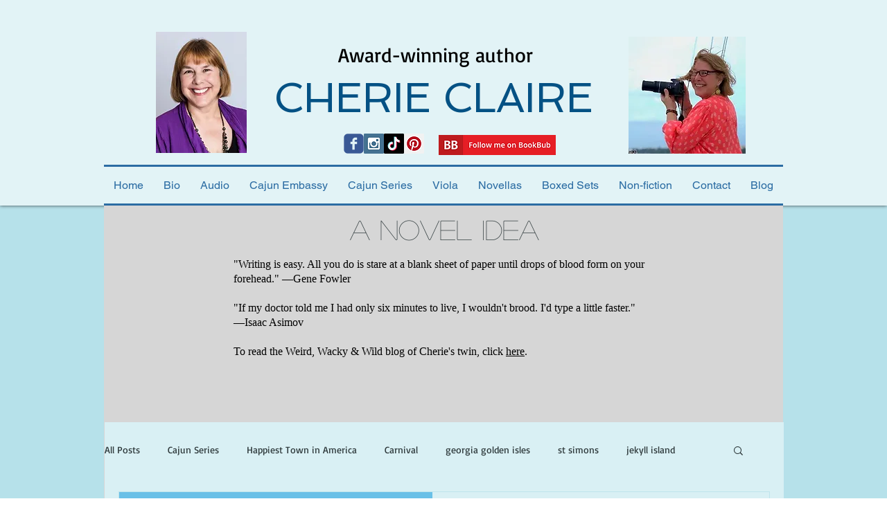

--- FILE ---
content_type: text/html; charset=utf-8
request_url: https://www.google.com/recaptcha/api2/aframe
body_size: 267
content:
<!DOCTYPE HTML><html><head><meta http-equiv="content-type" content="text/html; charset=UTF-8"></head><body><script nonce="8BLrrpGbI3Atx3NRhMlxCg">/** Anti-fraud and anti-abuse applications only. See google.com/recaptcha */ try{var clients={'sodar':'https://pagead2.googlesyndication.com/pagead/sodar?'};window.addEventListener("message",function(a){try{if(a.source===window.parent){var b=JSON.parse(a.data);var c=clients[b['id']];if(c){var d=document.createElement('img');d.src=c+b['params']+'&rc='+(localStorage.getItem("rc::a")?sessionStorage.getItem("rc::b"):"");window.document.body.appendChild(d);sessionStorage.setItem("rc::e",parseInt(sessionStorage.getItem("rc::e")||0)+1);localStorage.setItem("rc::h",'1766145287723');}}}catch(b){}});window.parent.postMessage("_grecaptcha_ready", "*");}catch(b){}</script></body></html>